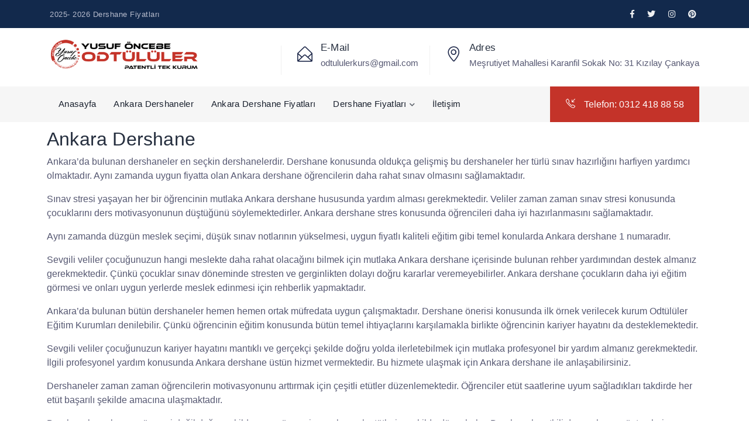

--- FILE ---
content_type: text/html; charset=UTF-8
request_url: https://www.dershanefiyatlari.com.tr/ankara-dershane/
body_size: 17896
content:
<!DOCTYPE html><html lang="tr" xmlns:og="http://ogp.me/ns#" xmlns:fb="http://ogp.me/ns/fb#"><head><script data-no-optimize="1">var litespeed_docref=sessionStorage.getItem("litespeed_docref");litespeed_docref&&(Object.defineProperty(document,"referrer",{get:function(){return litespeed_docref}}),sessionStorage.removeItem("litespeed_docref"));</script> <meta charset="UTF-8"><link data-optimized="2" rel="stylesheet" href="https://www.dershanefiyatlari.com.tr/wp-content/litespeed/css/f45446954370456cf7fee3204c65ce46.css?ver=43861" /><meta name="viewport" content="width=device-width, initial-scale=1"><link rel="profile" href="https://gmpg.org/xfn/11"><meta name="google" value="notranslate" /><meta name="location" content="turkiye, tr, turkey" /><meta name='robots' content='index, follow, max-image-preview:large, max-snippet:-1, max-video-preview:-1' /><title>Ankara Dershane - Dershane Fiyatları</title><link rel="canonical" href="https://www.dershanefiyatlari.com.tr/ankara-dershane/" /><meta property="og:locale" content="tr_TR" /><meta property="og:type" content="article" /><meta property="og:title" content="Ankara Dershane - Dershane Fiyatları" /><meta property="og:description" content="Ankara Dershane Ankara’da bulunan dershaneler en seçkin dershanelerdir. Dershane konusunda oldukça gelişmiş bu dershaneler her türlü sınav hazırlığını harfiyen yardımcı olmaktadır. Aynı zamanda uygun fiyatta olan Ankara dershane öğrencilerin daha rahat sınav olmasını sağlamaktadır. Sınav stresi yaşayan her bir öğrencinin mutlaka Ankara dershane hususunda yardım alması gerekmektedir. Veliler zaman zaman sınav stresi konusunda çocuklarını ders [&hellip;]" /><meta property="og:url" content="https://www.dershanefiyatlari.com.tr/ankara-dershane/" /><meta property="og:site_name" content="Dershane Fiyatları" /><meta property="article:modified_time" content="2023-01-20T13:27:49+00:00" /><meta name="twitter:card" content="summary_large_image" /><meta name="twitter:label1" content="Tahmini okuma süresi" /><meta name="twitter:data1" content="2 dakika" /> <script type="application/ld+json" class="yoast-schema-graph">{"@context":"https://schema.org","@graph":[{"@type":"WebPage","@id":"https://www.dershanefiyatlari.com.tr/ankara-dershane/","url":"https://www.dershanefiyatlari.com.tr/ankara-dershane/","name":"Ankara Dershane - Dershane Fiyatları","isPartOf":{"@id":"https://www.dershanefiyatlari.com.tr/#website"},"datePublished":"2020-01-06T14:33:00+00:00","dateModified":"2023-01-20T13:27:49+00:00","breadcrumb":{"@id":"https://www.dershanefiyatlari.com.tr/ankara-dershane/#breadcrumb"},"inLanguage":"tr","potentialAction":[{"@type":"ReadAction","target":["https://www.dershanefiyatlari.com.tr/ankara-dershane/"]}]},{"@type":"BreadcrumbList","@id":"https://www.dershanefiyatlari.com.tr/ankara-dershane/#breadcrumb","itemListElement":[{"@type":"ListItem","position":1,"name":"Anasayfa","item":"https://www.dershanefiyatlari.com.tr/"},{"@type":"ListItem","position":2,"name":"Ankara Dershane"}]},{"@type":"WebSite","@id":"https://www.dershanefiyatlari.com.tr/#website","url":"https://www.dershanefiyatlari.com.tr/","name":"Dershane Fiyatları","description":"","potentialAction":[{"@type":"SearchAction","target":{"@type":"EntryPoint","urlTemplate":"https://www.dershanefiyatlari.com.tr/?s={search_term_string}"},"query-input":{"@type":"PropertyValueSpecification","valueRequired":true,"valueName":"search_term_string"}}],"inLanguage":"tr"}]}</script> <link rel='dns-prefetch' href='//www.googletagmanager.com' /><link rel='dns-prefetch' href='//fonts.googleapis.com' /><link rel='preconnect' href='https://fonts.gstatic.com' crossorigin /><link rel="alternate" type="application/rss+xml" title="Dershane Fiyatları &raquo; akışı" href="https://www.dershanefiyatlari.com.tr/feed/" /><link rel="alternate" type="application/rss+xml" title="Dershane Fiyatları &raquo; yorum akışı" href="https://www.dershanefiyatlari.com.tr/comments/feed/" /><link rel="alternate" title="oEmbed (JSON)" type="application/json+oembed" href="https://www.dershanefiyatlari.com.tr/wp-json/oembed/1.0/embed?url=https%3A%2F%2Fwww.dershanefiyatlari.com.tr%2Fankara-dershane%2F" /><link rel="alternate" title="oEmbed (XML)" type="text/xml+oembed" href="https://www.dershanefiyatlari.com.tr/wp-json/oembed/1.0/embed?url=https%3A%2F%2Fwww.dershanefiyatlari.com.tr%2Fankara-dershane%2F&#038;format=xml" /><style>@media screen and (max-width: 650px) {body {padding-bottom:60px;}}</style><style id='wp-img-auto-sizes-contain-inline-css' type='text/css'>img:is([sizes=auto i],[sizes^="auto," i]){contain-intrinsic-size:3000px 1500px}
/*# sourceURL=wp-img-auto-sizes-contain-inline-css */</style><style id='classic-theme-styles-inline-css' type='text/css'>/*! This file is auto-generated */
.wp-block-button__link{color:#fff;background-color:#32373c;border-radius:9999px;box-shadow:none;text-decoration:none;padding:calc(.667em + 2px) calc(1.333em + 2px);font-size:1.125em}.wp-block-file__button{background:#32373c;color:#fff;text-decoration:none}
/*# sourceURL=/wp-includes/css/classic-themes.min.css */</style><style id='joinchat-inline-css' type='text/css'>margin-bottom:200px;
/*# sourceURL=joinchat-inline-css */</style><link rel="preload" as="style" href="https://fonts.googleapis.com/css?family=Roboto:400&#038;display=swap&#038;ver=1744194365" /><noscript><link rel="stylesheet" href="https://fonts.googleapis.com/css?family=Roboto:400&#038;display=swap&#038;ver=1744194365" /></noscript><style id='eastend-breadcrumb-inline-css' type='text/css'>.mean-container .mean-bar::before{
						content:"Ankara Dershane Fiyatları"						
					}											
               
/*# sourceURL=eastend-breadcrumb-inline-css */</style><link rel="preconnect" href="https://fonts.gstatic.com/" crossorigin> <script id="burst-js-extra" type="litespeed/javascript">var burst={"tracking":{"isInitialHit":!0,"lastUpdateTimestamp":0,"beacon_url":"https://www.dershanefiyatlari.com.tr/wp-content/plugins/burst-statistics/endpoint.php"},"options":{"cookieless":0,"pageUrl":"https://www.dershanefiyatlari.com.tr/ankara-dershane/","beacon_enabled":1,"do_not_track":0,"enable_turbo_mode":0,"track_url_change":0,"cookie_retention_days":30},"goals":{"completed":[],"scriptUrl":"https://www.dershanefiyatlari.com.tr/wp-content/plugins/burst-statistics//assets/js/build/burst-goals.js?v=1752223435","active":[]},"cache":{"uid":null,"fingerprint":null,"isUserAgent":null,"isDoNotTrack":null,"useCookies":null}}</script> <script type="litespeed/javascript" data-src="https://www.dershanefiyatlari.com.tr/wp-includes/js/jquery/jquery.min.js" id="jquery-core-js"></script>  <script type="litespeed/javascript" data-src="https://www.googletagmanager.com/gtag/js?id=GT-T9KKQNW" id="google_gtagjs-js"></script> <script id="google_gtagjs-js-after" type="litespeed/javascript">window.dataLayer=window.dataLayer||[];function gtag(){dataLayer.push(arguments)}
gtag("set","linker",{"domains":["www.dershanefiyatlari.com.tr"]});gtag("js",new Date());gtag("set","developer_id.dZTNiMT",!0);gtag("config","GT-T9KKQNW")</script> <link rel="https://api.w.org/" href="https://www.dershanefiyatlari.com.tr/wp-json/" /><link rel="alternate" title="JSON" type="application/json" href="https://www.dershanefiyatlari.com.tr/wp-json/wp/v2/pages/3570" /><link rel="EditURI" type="application/rsd+xml" title="RSD" href="https://www.dershanefiyatlari.com.tr/xmlrpc.php?rsd" /><meta name="generator" content="Site Kit by Google 1.156.0" /><meta name="generator" content="Redux 4.5.7" /> <script type="application/ld+json">{
"@context": "http://schema.org",
"@type": "LocalBusiness",
"name": "Dershane Fiyatları Odtülüler",
"address": {
"@type": "PostalAddress",
"streetAddress": "Meşrutiyet Mahallesi Karanfil Sokak No: 31 Kızılay Çankaya",
"addressLocality": "Ankara",
"addressRegion": "Ankara",
"postalCode": "06520"
},
"image": "https://www.dershanefiyatlari.com.tr/wp-content/uploads/2023/01/dershanefiyatlarilogo.png",
"telePhone": "03124188858",
"url": "https://www.dershanefiyatlari.com.tr/"
}</script> <meta name="generator" content="Elementor 3.24.8; features: additional_custom_breakpoints; settings: css_print_method-external, google_font-enabled, font_display-swap"><style>.e-con.e-parent:nth-of-type(n+4):not(.e-lazyloaded):not(.e-no-lazyload),
				.e-con.e-parent:nth-of-type(n+4):not(.e-lazyloaded):not(.e-no-lazyload) * {
					background-image: none !important;
				}
				@media screen and (max-height: 1024px) {
					.e-con.e-parent:nth-of-type(n+3):not(.e-lazyloaded):not(.e-no-lazyload),
					.e-con.e-parent:nth-of-type(n+3):not(.e-lazyloaded):not(.e-no-lazyload) * {
						background-image: none !important;
					}
				}
				@media screen and (max-height: 640px) {
					.e-con.e-parent:nth-of-type(n+2):not(.e-lazyloaded):not(.e-no-lazyload),
					.e-con.e-parent:nth-of-type(n+2):not(.e-lazyloaded):not(.e-no-lazyload) * {
						background-image: none !important;
					}
				}</style><meta name="generator" content="Powered by Slider Revolution 6.5.19 - responsive, Mobile-Friendly Slider Plugin for WordPress with comfortable drag and drop interface." /><link rel="icon" href="https://www.dershanefiyatlari.com.tr/wp-content/uploads/2023/01/cropped-dershanefiyatlarilogo-32x32.png" sizes="32x32" /><link rel="icon" href="https://www.dershanefiyatlari.com.tr/wp-content/uploads/2023/01/cropped-dershanefiyatlarilogo-192x192.png" sizes="192x192" /><link rel="apple-touch-icon" href="https://www.dershanefiyatlari.com.tr/wp-content/uploads/2023/01/cropped-dershanefiyatlarilogo-180x180.png" /><meta name="msapplication-TileImage" content="https://www.dershanefiyatlari.com.tr/wp-content/uploads/2023/01/cropped-dershanefiyatlarilogo-270x270.png" /> <script type="litespeed/javascript">function setREVStartSize(e){window.RSIW=window.RSIW===undefined?window.innerWidth:window.RSIW;window.RSIH=window.RSIH===undefined?window.innerHeight:window.RSIH;try{var pw=document.getElementById(e.c).parentNode.offsetWidth,newh;pw=pw===0||isNaN(pw)?window.RSIW:pw;e.tabw=e.tabw===undefined?0:parseInt(e.tabw);e.thumbw=e.thumbw===undefined?0:parseInt(e.thumbw);e.tabh=e.tabh===undefined?0:parseInt(e.tabh);e.thumbh=e.thumbh===undefined?0:parseInt(e.thumbh);e.tabhide=e.tabhide===undefined?0:parseInt(e.tabhide);e.thumbhide=e.thumbhide===undefined?0:parseInt(e.thumbhide);e.mh=e.mh===undefined||e.mh==""||e.mh==="auto"?0:parseInt(e.mh,0);if(e.layout==="fullscreen"||e.l==="fullscreen")
newh=Math.max(e.mh,window.RSIH);else{e.gw=Array.isArray(e.gw)?e.gw:[e.gw];for(var i in e.rl)if(e.gw[i]===undefined||e.gw[i]===0)e.gw[i]=e.gw[i-1];e.gh=e.el===undefined||e.el===""||(Array.isArray(e.el)&&e.el.length==0)?e.gh:e.el;e.gh=Array.isArray(e.gh)?e.gh:[e.gh];for(var i in e.rl)if(e.gh[i]===undefined||e.gh[i]===0)e.gh[i]=e.gh[i-1];var nl=new Array(e.rl.length),ix=0,sl;e.tabw=e.tabhide>=pw?0:e.tabw;e.thumbw=e.thumbhide>=pw?0:e.thumbw;e.tabh=e.tabhide>=pw?0:e.tabh;e.thumbh=e.thumbhide>=pw?0:e.thumbh;for(var i in e.rl)nl[i]=e.rl[i]<window.RSIW?0:e.rl[i];sl=nl[0];for(var i in nl)if(sl>nl[i]&&nl[i]>0){sl=nl[i];ix=i}
var m=pw>(e.gw[ix]+e.tabw+e.thumbw)?1:(pw-(e.tabw+e.thumbw))/(e.gw[ix]);newh=(e.gh[ix]*m)+(e.tabh+e.thumbh)}
var el=document.getElementById(e.c);if(el!==null&&el)el.style.height=newh+"px";el=document.getElementById(e.c+"_wrapper");if(el!==null&&el){el.style.height=newh+"px";el.style.display="block"}}catch(e){console.log("Failure at Presize of Slider:"+e)}}</script> <style id="eastend_opt-dynamic-css" title="dynamic-css" class="redux-options-output">body,p						
					{font-family:Roboto,Arial, Helvetica, sans-serif;font-weight:400;font-style:normal;color:#565872;}
					.eastend_nav_area.prefix,
					.hbg2
					{background-color:#040c39;}.breadcumb-area,.breadcumb-blog-area{background-repeat:no-repeat;background-attachment:scroll;background-position:center center;background-size:cover;}</style><link rel="canonical" href="https://www.dershanefiyatlari.com.tr/ankara-dershane/"/><meta name="description" content="Ankara DershaneAnkara’da bulunan dershaneler en seçkin dershanelerdir. Dershane konusunda oldukça gelişmiş bu dershaneler her türlü sınav hazırlığını harfiyen yardımcı olmaktadır. Aynı zamanda uygun fiyatta olan Ankara dershane öğrencilerin daha rahat sınav olmasını sağlamaktadır.Sınav stresi yaşaya"/><meta property="og:locale" content="tr_TR"/><meta property="og:site_name" content="Dershane Fiyatları"/><meta property="og:title" content="Ankara Dershane"/><meta property="og:url" content="https://www.dershanefiyatlari.com.tr/ankara-dershane/"/><meta property="og:type" content="article"/><meta property="og:image" content="https://www.dershanefiyatlari.com.tr/wp-content/uploads/2020/01/breadump-bg-edu.jpg"/><meta property="og:description" content="Ankara DershaneAnkara’da bulunan dershaneler en seçkin dershanelerdir. Dershane konusunda oldukça gelişmiş bu dershaneler her türlü sınav hazırlığını harfiyen yardımcı olmaktadır. Aynı zamanda uygun fiyatta olan Ankara dershane öğrencilerin daha rahat sınav olmasını sağlamaktadır.Sınav stresi yaşaya"/><meta name="twitter:title" content="Ankara Dershane"/><meta name="twitter:url" content="https://www.dershanefiyatlari.com.tr/ankara-dershane/"/><meta name="twitter:description" content="Ankara DershaneAnkara’da bulunan dershaneler en seçkin dershanelerdir. Dershane konusunda oldukça gelişmiş bu dershaneler her türlü sınav hazırlığını harfiyen yardımcı olmaktadır. Aynı zamanda uygun fiyatta olan Ankara dershane öğrencilerin daha rahat sınav olmasını sağlamaktadır.Sınav stresi yaşaya"/><meta name="twitter:image" content="https://www.dershanefiyatlari.com.tr/wp-content/uploads/2020/01/breadump-bg-edu.jpg"/><meta name="twitter:card" content="summary_large_image"/><meta itemprop="name" content="Ankara Dershane"/><meta itemprop="description" content="Ankara DershaneAnkara’da bulunan dershaneler en seçkin dershanelerdir. Dershane konusunda oldukça gelişmiş bu dershaneler her türlü sınav hazırlığını harfiyen yardımcı olmaktadır. Aynı zamanda uygun fiyatta olan Ankara dershane öğrencilerin daha rahat sınav olmasını sağlamaktadır.Sınav stresi yaşaya"/><meta itemprop="image" content="https://www.dershanefiyatlari.com.tr/wp-content/uploads/2020/01/breadump-bg-edu.jpg"/>
<style id='global-styles-inline-css' type='text/css'>:root{--wp--preset--aspect-ratio--square: 1;--wp--preset--aspect-ratio--4-3: 4/3;--wp--preset--aspect-ratio--3-4: 3/4;--wp--preset--aspect-ratio--3-2: 3/2;--wp--preset--aspect-ratio--2-3: 2/3;--wp--preset--aspect-ratio--16-9: 16/9;--wp--preset--aspect-ratio--9-16: 9/16;--wp--preset--color--black: #000000;--wp--preset--color--cyan-bluish-gray: #abb8c3;--wp--preset--color--white: #ffffff;--wp--preset--color--pale-pink: #f78da7;--wp--preset--color--vivid-red: #cf2e2e;--wp--preset--color--luminous-vivid-orange: #ff6900;--wp--preset--color--luminous-vivid-amber: #fcb900;--wp--preset--color--light-green-cyan: #7bdcb5;--wp--preset--color--vivid-green-cyan: #00d084;--wp--preset--color--pale-cyan-blue: #8ed1fc;--wp--preset--color--vivid-cyan-blue: #0693e3;--wp--preset--color--vivid-purple: #9b51e0;--wp--preset--gradient--vivid-cyan-blue-to-vivid-purple: linear-gradient(135deg,rgb(6,147,227) 0%,rgb(155,81,224) 100%);--wp--preset--gradient--light-green-cyan-to-vivid-green-cyan: linear-gradient(135deg,rgb(122,220,180) 0%,rgb(0,208,130) 100%);--wp--preset--gradient--luminous-vivid-amber-to-luminous-vivid-orange: linear-gradient(135deg,rgb(252,185,0) 0%,rgb(255,105,0) 100%);--wp--preset--gradient--luminous-vivid-orange-to-vivid-red: linear-gradient(135deg,rgb(255,105,0) 0%,rgb(207,46,46) 100%);--wp--preset--gradient--very-light-gray-to-cyan-bluish-gray: linear-gradient(135deg,rgb(238,238,238) 0%,rgb(169,184,195) 100%);--wp--preset--gradient--cool-to-warm-spectrum: linear-gradient(135deg,rgb(74,234,220) 0%,rgb(151,120,209) 20%,rgb(207,42,186) 40%,rgb(238,44,130) 60%,rgb(251,105,98) 80%,rgb(254,248,76) 100%);--wp--preset--gradient--blush-light-purple: linear-gradient(135deg,rgb(255,206,236) 0%,rgb(152,150,240) 100%);--wp--preset--gradient--blush-bordeaux: linear-gradient(135deg,rgb(254,205,165) 0%,rgb(254,45,45) 50%,rgb(107,0,62) 100%);--wp--preset--gradient--luminous-dusk: linear-gradient(135deg,rgb(255,203,112) 0%,rgb(199,81,192) 50%,rgb(65,88,208) 100%);--wp--preset--gradient--pale-ocean: linear-gradient(135deg,rgb(255,245,203) 0%,rgb(182,227,212) 50%,rgb(51,167,181) 100%);--wp--preset--gradient--electric-grass: linear-gradient(135deg,rgb(202,248,128) 0%,rgb(113,206,126) 100%);--wp--preset--gradient--midnight: linear-gradient(135deg,rgb(2,3,129) 0%,rgb(40,116,252) 100%);--wp--preset--font-size--small: 13px;--wp--preset--font-size--medium: 20px;--wp--preset--font-size--large: 36px;--wp--preset--font-size--x-large: 42px;--wp--preset--spacing--20: 0.44rem;--wp--preset--spacing--30: 0.67rem;--wp--preset--spacing--40: 1rem;--wp--preset--spacing--50: 1.5rem;--wp--preset--spacing--60: 2.25rem;--wp--preset--spacing--70: 3.38rem;--wp--preset--spacing--80: 5.06rem;--wp--preset--shadow--natural: 6px 6px 9px rgba(0, 0, 0, 0.2);--wp--preset--shadow--deep: 12px 12px 50px rgba(0, 0, 0, 0.4);--wp--preset--shadow--sharp: 6px 6px 0px rgba(0, 0, 0, 0.2);--wp--preset--shadow--outlined: 6px 6px 0px -3px rgb(255, 255, 255), 6px 6px rgb(0, 0, 0);--wp--preset--shadow--crisp: 6px 6px 0px rgb(0, 0, 0);}:where(.is-layout-flex){gap: 0.5em;}:where(.is-layout-grid){gap: 0.5em;}body .is-layout-flex{display: flex;}.is-layout-flex{flex-wrap: wrap;align-items: center;}.is-layout-flex > :is(*, div){margin: 0;}body .is-layout-grid{display: grid;}.is-layout-grid > :is(*, div){margin: 0;}:where(.wp-block-columns.is-layout-flex){gap: 2em;}:where(.wp-block-columns.is-layout-grid){gap: 2em;}:where(.wp-block-post-template.is-layout-flex){gap: 1.25em;}:where(.wp-block-post-template.is-layout-grid){gap: 1.25em;}.has-black-color{color: var(--wp--preset--color--black) !important;}.has-cyan-bluish-gray-color{color: var(--wp--preset--color--cyan-bluish-gray) !important;}.has-white-color{color: var(--wp--preset--color--white) !important;}.has-pale-pink-color{color: var(--wp--preset--color--pale-pink) !important;}.has-vivid-red-color{color: var(--wp--preset--color--vivid-red) !important;}.has-luminous-vivid-orange-color{color: var(--wp--preset--color--luminous-vivid-orange) !important;}.has-luminous-vivid-amber-color{color: var(--wp--preset--color--luminous-vivid-amber) !important;}.has-light-green-cyan-color{color: var(--wp--preset--color--light-green-cyan) !important;}.has-vivid-green-cyan-color{color: var(--wp--preset--color--vivid-green-cyan) !important;}.has-pale-cyan-blue-color{color: var(--wp--preset--color--pale-cyan-blue) !important;}.has-vivid-cyan-blue-color{color: var(--wp--preset--color--vivid-cyan-blue) !important;}.has-vivid-purple-color{color: var(--wp--preset--color--vivid-purple) !important;}.has-black-background-color{background-color: var(--wp--preset--color--black) !important;}.has-cyan-bluish-gray-background-color{background-color: var(--wp--preset--color--cyan-bluish-gray) !important;}.has-white-background-color{background-color: var(--wp--preset--color--white) !important;}.has-pale-pink-background-color{background-color: var(--wp--preset--color--pale-pink) !important;}.has-vivid-red-background-color{background-color: var(--wp--preset--color--vivid-red) !important;}.has-luminous-vivid-orange-background-color{background-color: var(--wp--preset--color--luminous-vivid-orange) !important;}.has-luminous-vivid-amber-background-color{background-color: var(--wp--preset--color--luminous-vivid-amber) !important;}.has-light-green-cyan-background-color{background-color: var(--wp--preset--color--light-green-cyan) !important;}.has-vivid-green-cyan-background-color{background-color: var(--wp--preset--color--vivid-green-cyan) !important;}.has-pale-cyan-blue-background-color{background-color: var(--wp--preset--color--pale-cyan-blue) !important;}.has-vivid-cyan-blue-background-color{background-color: var(--wp--preset--color--vivid-cyan-blue) !important;}.has-vivid-purple-background-color{background-color: var(--wp--preset--color--vivid-purple) !important;}.has-black-border-color{border-color: var(--wp--preset--color--black) !important;}.has-cyan-bluish-gray-border-color{border-color: var(--wp--preset--color--cyan-bluish-gray) !important;}.has-white-border-color{border-color: var(--wp--preset--color--white) !important;}.has-pale-pink-border-color{border-color: var(--wp--preset--color--pale-pink) !important;}.has-vivid-red-border-color{border-color: var(--wp--preset--color--vivid-red) !important;}.has-luminous-vivid-orange-border-color{border-color: var(--wp--preset--color--luminous-vivid-orange) !important;}.has-luminous-vivid-amber-border-color{border-color: var(--wp--preset--color--luminous-vivid-amber) !important;}.has-light-green-cyan-border-color{border-color: var(--wp--preset--color--light-green-cyan) !important;}.has-vivid-green-cyan-border-color{border-color: var(--wp--preset--color--vivid-green-cyan) !important;}.has-pale-cyan-blue-border-color{border-color: var(--wp--preset--color--pale-cyan-blue) !important;}.has-vivid-cyan-blue-border-color{border-color: var(--wp--preset--color--vivid-cyan-blue) !important;}.has-vivid-purple-border-color{border-color: var(--wp--preset--color--vivid-purple) !important;}.has-vivid-cyan-blue-to-vivid-purple-gradient-background{background: var(--wp--preset--gradient--vivid-cyan-blue-to-vivid-purple) !important;}.has-light-green-cyan-to-vivid-green-cyan-gradient-background{background: var(--wp--preset--gradient--light-green-cyan-to-vivid-green-cyan) !important;}.has-luminous-vivid-amber-to-luminous-vivid-orange-gradient-background{background: var(--wp--preset--gradient--luminous-vivid-amber-to-luminous-vivid-orange) !important;}.has-luminous-vivid-orange-to-vivid-red-gradient-background{background: var(--wp--preset--gradient--luminous-vivid-orange-to-vivid-red) !important;}.has-very-light-gray-to-cyan-bluish-gray-gradient-background{background: var(--wp--preset--gradient--very-light-gray-to-cyan-bluish-gray) !important;}.has-cool-to-warm-spectrum-gradient-background{background: var(--wp--preset--gradient--cool-to-warm-spectrum) !important;}.has-blush-light-purple-gradient-background{background: var(--wp--preset--gradient--blush-light-purple) !important;}.has-blush-bordeaux-gradient-background{background: var(--wp--preset--gradient--blush-bordeaux) !important;}.has-luminous-dusk-gradient-background{background: var(--wp--preset--gradient--luminous-dusk) !important;}.has-pale-ocean-gradient-background{background: var(--wp--preset--gradient--pale-ocean) !important;}.has-electric-grass-gradient-background{background: var(--wp--preset--gradient--electric-grass) !important;}.has-midnight-gradient-background{background: var(--wp--preset--gradient--midnight) !important;}.has-small-font-size{font-size: var(--wp--preset--font-size--small) !important;}.has-medium-font-size{font-size: var(--wp--preset--font-size--medium) !important;}.has-large-font-size{font-size: var(--wp--preset--font-size--large) !important;}.has-x-large-font-size{font-size: var(--wp--preset--font-size--x-large) !important;}
/*# sourceURL=global-styles-inline-css */</style><style id='rs-plugin-settings-inline-css' type='text/css'>#rs-demo-id {}
/*# sourceURL=rs-plugin-settings-inline-css */</style></head><body data-rsssl=1 class="wp-singular page-template page-template-page-templates page-template-template-default page-template-page-templatestemplate-default-php page page-id-3570 wp-theme-dershanefiyatlari elementor-default elementor-kit-6 elementor-page elementor-page-3570"><div class="wrapper"><div class="header2"><div class="eastend-header-top"><div class="container"><div class="row"><div class="col-xs-12 col-md-6 col-sm-6"><div class="top-address text-left"><p>
2025- 2026 Dershane Fiyatları</p></div></div><div class="col-xs-12 col-md-6 col-sm-6"><div class="top-address text-right top-right-address"><ul class="social-icons"><li><a class="facebook-f social-icon" href="https://facebook.com/" title="Facebook-f" target="_blank"><i class="fab fa-facebook-f"></i></a></li><li><a class="twitter social-icon" href="https://twitter.com/" title="Twitter" target="_blank"><i class="fab fa-twitter"></i></a></li><li><a class="instagram social-icon" href="#" title="Instagram" target="_blank"><i class="fab fa-instagram"></i></a></li><li><a class="pinterest social-icon" href="#" title="Pinterest" target="_blank"><i class="fab fa-pinterest"></i></a></li></ul></div></div></div></div></div><div class="mobile_logo_area d-md-block d-lg-none"><div class="container"><div class="row"><div class="col-sm-12"><div class="mobile_menu_logo text-center">
<a href="https://www.dershanefiyatlari.com.tr/" title="Dershane Fiyatları">
<img data-lazyloaded="1" src="[data-uri]" width="397" height="94" data-src="https://www.dershanefiyatlari.com.tr/wp-content/uploads/2023/06/dershanefiyatlari.png" alt="Dershane Fiyatları" />
</a></div></div></div></div></div><div class="eastend-main-menu menu4 d-md-none d-lg-block d-sm-none d-none button"><div class="bdbar"><div class="container"><div class="row"><div class="col-md-3 col-sm-3 col-xs-4"><div class="logo">
<a class="main_sticky_logo standard-logo" href="https://www.dershanefiyatlari.com.tr/" title="Dershane Fiyatları">
<img data-lazyloaded="1" src="[data-uri]" width="397" height="94" data-src="https://www.dershanefiyatlari.com.tr/wp-content/uploads/2023/06/dershanefiyatlari.png" alt="Dershane Fiyatları" />
</a></div></div><div class="col-md-9 col-sm-9 col-xs-8"><div class="top-info-side"><div class="header-info"></div><div class="header-info"><div class="header-info-main"><div class="header-icon"><div class="icon"><i class="header-info-icon icon-envelope-open"></i></div></div><div class="header-content"><h4>E-Mail</h4><p><a href="/cdn-cgi/l/email-protection#640b00101108110801160f111617240309050d084a070b09"><span class="__cf_email__" data-cfemail="f39c9787869f869f968198868180b3949e929a9fdd909c9e">[email&#160;protected]</span></a></p></div></div></div><div class="header-info"><div class="header-info-main"><div class="header-icon"><div class="icon"><i class="header-info-icon icon-location-pin"></i></div></div><div class="header-content"><h4>Adres</h4><p>Meşrutiyet Mahallesi Karanfil Sokak No: 31 Kızılay Çankaya</p></div></div></div></div></div></div></div></div></div><div class="eastend-main-menu  d-md-none d-lg-block d-sm-none d-none button"><div class="eastend-two-header scroll_fixed bdbar"><div class="container"><div class="row"><div class="col-md-9 col-sm-9 col-xs-12"><nav class="eastend_menu"><ul id="menu-main-menu" class="sub-menu"><li id="menu-item-2151" class="menu-item menu-item-type-post_type menu-item-object-page menu-item-home menu-item-2151"><a href="https://www.dershanefiyatlari.com.tr/">Anasayfa</a></li><li id="menu-item-4684" class="menu-item menu-item-type-post_type menu-item-object-page menu-item-4684"><a href="https://www.dershanefiyatlari.com.tr/ankara-dershaneler/">Ankara Dershaneler</a></li><li id="menu-item-4685" class="menu-item menu-item-type-post_type menu-item-object-page menu-item-4685"><a href="https://www.dershanefiyatlari.com.tr/ankara-dershane-fiyatlari/">Ankara Dershane Fiyatları</a></li><li id="menu-item-4660" class="menu-item menu-item-type-custom menu-item-object-custom menu-item-has-children menu-item-4660"><a href="#">Dershane Fiyatları</a><ul class="sub-menu"><li id="menu-item-4850" class="menu-item menu-item-type-post_type menu-item-object-page menu-item-4850"><a href="https://www.dershanefiyatlari.com.tr/10-sinif-dershane-fiyatlari/">10. Sınıf Dershane Fiyatları</a></li><li id="menu-item-4844" class="menu-item menu-item-type-post_type menu-item-object-page menu-item-4844"><a href="https://www.dershanefiyatlari.com.tr/11-sinif-dershane-fiyatlari/">11. Sınıf Dershane Fiyatları</a></li><li id="menu-item-4845" class="menu-item menu-item-type-post_type menu-item-object-page menu-item-4845"><a href="https://www.dershanefiyatlari.com.tr/12-sinif-dershane-fiyatlari-ankara/">12. Sınıf Dershane Fiyatları Ankara</a></li></ul></li><li id="menu-item-4565" class="menu-item menu-item-type-post_type menu-item-object-page menu-item-4565"><a href="https://www.dershanefiyatlari.com.tr/subelerimiz/">İletişim</a></li></ul></nav></div><div class="col-md-3 col-sm-3"><div class="menu-right-call">
<i class="icon-call-in"></i>Telefon: 0312 418 88 58</div></div></div></div></div></div><div class="home-2 mbm d-sm-block d-md-block d-lg-none header_area main-menu-area"><div class="menu_area mobile-menu"><nav style="display: none;"><ul id="menu-main-menu-1" class="main-menu clearfix"><li class="menu-item menu-item-type-post_type menu-item-object-page menu-item-home menu-item-2151"><a href="https://www.dershanefiyatlari.com.tr/">Anasayfa</a></li><li class="menu-item menu-item-type-post_type menu-item-object-page menu-item-4684"><a href="https://www.dershanefiyatlari.com.tr/ankara-dershaneler/">Ankara Dershaneler</a></li><li class="menu-item menu-item-type-post_type menu-item-object-page menu-item-4685"><a href="https://www.dershanefiyatlari.com.tr/ankara-dershane-fiyatlari/">Ankara Dershane Fiyatları</a></li><li class="menu-item menu-item-type-custom menu-item-object-custom menu-item-has-children menu-item-4660"><a href="#">Dershane Fiyatları</a><ul class="sub-menu"><li class="menu-item menu-item-type-post_type menu-item-object-page menu-item-4850"><a href="https://www.dershanefiyatlari.com.tr/10-sinif-dershane-fiyatlari/">10. Sınıf Dershane Fiyatları</a></li><li class="menu-item menu-item-type-post_type menu-item-object-page menu-item-4844"><a href="https://www.dershanefiyatlari.com.tr/11-sinif-dershane-fiyatlari/">11. Sınıf Dershane Fiyatları</a></li><li class="menu-item menu-item-type-post_type menu-item-object-page menu-item-4845"><a href="https://www.dershanefiyatlari.com.tr/12-sinif-dershane-fiyatlari-ankara/">12. Sınıf Dershane Fiyatları Ankara</a></li></ul></li><li class="menu-item menu-item-type-post_type menu-item-object-page menu-item-4565"><a href="https://www.dershanefiyatlari.com.tr/subelerimiz/">İletişim</a></li></ul></nav></div></div></div><div class="template-home-wrapper"><div class="page-content-home-page"><div data-elementor-type="wp-page" data-elementor-id="3570" class="elementor elementor-3570"><section class="elementor-section elementor-top-section elementor-element elementor-element-5dc8427 elementor-section-boxed elementor-section-height-default elementor-section-height-default" data-id="5dc8427" data-element_type="section"><div class="elementor-container elementor-column-gap-default"><div class="elementor-column elementor-col-100 elementor-top-column elementor-element elementor-element-2168913" data-id="2168913" data-element_type="column"><div class="elementor-widget-wrap elementor-element-populated"><div class="elementor-element elementor-element-96d9cab elementor-widget elementor-widget-text-editor" data-id="96d9cab" data-element_type="widget" data-widget_type="text-editor.default"><div class="elementor-widget-container"><h2>Ankara Dershane</h2><p>Ankara’da bulunan dershaneler en seçkin dershanelerdir. Dershane konusunda oldukça gelişmiş bu dershaneler her türlü sınav hazırlığını harfiyen yardımcı olmaktadır. Aynı zamanda uygun fiyatta olan Ankara dershane öğrencilerin daha rahat sınav olmasını sağlamaktadır.</p><p>Sınav stresi yaşayan her bir öğrencinin mutlaka Ankara dershane hususunda yardım alması gerekmektedir. Veliler zaman zaman sınav stresi konusunda çocuklarını ders motivasyonunun düştüğünü söylemektedirler. Ankara dershane stres konusunda öğrencileri daha iyi hazırlanmasını sağlamaktadır.</p><p>Aynı zamanda düzgün meslek seçimi, düşük sınav notlarının yükselmesi, uygun fiyatlı kaliteli eğitim gibi temel konularda Ankara dershane 1 numaradır.</p><p>Sevgili veliler çocuğunuzun hangi meslekte daha rahat olacağını bilmek için mutlaka Ankara dershane içerisinde bulunan rehber yardımından destek almanız gerekmektedir. Çünkü çocuklar sınav döneminde stresten ve gerginlikten dolayı doğru kararlar veremeyebilirler. Ankara dershane çocukların daha iyi eğitim görmesi ve onları uygun yerlerde meslek edinmesi için rehberlik yapmaktadır.</p><p>Ankara’da bulunan bütün dershaneler hemen hemen ortak müfredata uygun çalışmaktadır. Dershane önerisi konusunda ilk örnek verilecek kurum Odtülüler Eğitim Kurumları denilebilir. Çünkü öğrencinin eğitim konusunda bütün temel ihtiyaçlarını karşılamakla birlikte öğrencinin kariyer hayatını da desteklemektedir.</p><p>Sevgili veliler çocuğunuzun kariyer hayatını mantıklı ve gerçekçi şekilde doğru yolda ilerletebilmek için mutlaka profesyonel bir yardım almanız gerekmektedir. İlgili profesyonel yardım konusunda Ankara dershane üstün hizmet vermektedir. Bu hizmete ulaşmak için Ankara dershane ile anlaşabilirsiniz.</p><p>Dershaneler zaman zaman öğrencilerin motivasyonunu arttırmak için çeşitli etütler düzenlemektedir. Öğrenciler etüt saatlerine uyum sağladıkları takdirde her etüt başarılı şekilde amacına ulaşmaktadır.</p><p>Dershaneler çok soru çözmeyi değil doğru şekilde soru çözmeyi amaçlayarak etütleri o şekilde düzenlerler. Dershaneler etkili ders çalışma yöntemleri ve saatleri hakkında eğitim koçluğu vererek öğrencilerin her yönden sınava hazırlarlar.</p><p>Derslerinde başarılı olup soru çözemeyen öğrenciler mutlaka dershanenin vermiş olduğu etüt saatlerine uymalıdır. Bu yapılması gereken çok önemli bir durumdur. Öğrenci dershanenin belirtmiş olduğu ders hususlarına dikkat ederse sınavlarda ve derslerinde daha başarılı olabilir. Sevgili veliler bu konuda sadece çocuklarınıza güvenmeniz yeterlidir. Gerisini dershane ve çocuğunuz halleder.</p><p> </p><p> </p></div></div></div></div></div></section></div></div></div><div class="footer-middle wpfd"><div class="container"><div class="row"><div class="wpfdp col-sm-6 col-md-6 col-lg-3 "><div id="about_us-widget-1" class="widget about_us"><div class="about-footer"><div class="footer-widget address"><div class="footer-logo">
<img data-lazyloaded="1" src="[data-uri]" width="330" height="80" data-src="https://www.dershanefiyatlari.com.tr/wp-content/uploads/2023/01/dershanefiyatlarilogo.png" alt=""></div><div class="footer-address"><div class="footer_s_inner"><div class="footer-sociala-icon">
<i class="flaticon-home"></i></div><div class="footer-sociala-info"><p>Meşrutiyet Mahallesi Karanfil Sokak No: 31 Kızılay Çankaya/Ankara</p></div></div><div class="footer_s_inner"><div class="footer-sociala-icon">
<i class="flaticon-phone-call-1"></i></div><div class="footer-sociala-info"><p>03124188858</p></div></div><div class="footer_s_inner"><div class="footer-sociala-icon">
<i class="fab fa-globe"></i></div><div class="footer-sociala-info"><p><a href="/cdn-cgi/l/email-protection" class="__cf_email__" data-cfemail="236c4757564f564f4651474651504b424d46504a63444e424a4f0d404c4e">[email&#160;protected]</a></p></div></div></div></div></div></div></div><div class="wpfdp col-sm-6 col-md-6 col-lg-3 "><div id="nav_menu-2" class="widget widget_nav_menu"><h4 class="widget-title">Eğitim Sistemimiz</h4><div class="menu-visa-type-container"><ul id="menu-visa-type" class="menu"><li id="menu-item-4686" class="menu-item menu-item-type-post_type menu-item-object-page menu-item-4686"><a href="https://www.dershanefiyatlari.com.tr/ankara-dershaneler/">Ankara Dershaneler</a></li><li id="menu-item-4687" class="menu-item menu-item-type-post_type menu-item-object-page menu-item-4687"><a href="https://www.dershanefiyatlari.com.tr/kizilay-dershane/">Kızılay Dershane</a></li></ul></div></div></div><div class="wpfdp col-sm-6 col-md-6 col-lg-3 "><div id="nav_menu-3" class="widget widget_nav_menu"><h4 class="widget-title">Sık Sorulan Sorular</h4><div class="menu-help-link-container"><ul id="menu-help-link" class="menu"><li id="menu-item-4690" class="menu-item menu-item-type-post_type menu-item-object-page menu-item-4690"><a href="https://www.dershanefiyatlari.com.tr/ankara-dershane-yorumlari/">Ankara Dershane Yorumları</a></li><li id="menu-item-4691" class="menu-item menu-item-type-post_type menu-item-object-page menu-item-4691"><a href="https://www.dershanefiyatlari.com.tr/ankara-dershane-ucretleri/">Ankara Dershane Ücretleri</a></li><li id="menu-item-4692" class="menu-item menu-item-type-post_type menu-item-object-page menu-item-4692"><a href="https://www.dershanefiyatlari.com.tr/ankara-dershane-onerisi/">Ankara Dershane Önerisi</a></li><li id="menu-item-4693" class="menu-item menu-item-type-post_type menu-item-object-page menu-item-4693"><a href="https://www.dershanefiyatlari.com.tr/ankara-dershane-tavsiyesi/">Ankara Dershane Tavsiyesi</a></li><li id="menu-item-4694" class="menu-item menu-item-type-post_type menu-item-object-page menu-item-4694"><a href="https://www.dershanefiyatlari.com.tr/ankara-dershane-fiyatlari/">Ankara Dershane Fiyatları</a></li></ul></div></div></div></div></div></div><div class="footer-bottom"><div class="container"><div class="row"><div class="col-md-12"><div class="footer-bottom-box"><div class="row"><div class="col-md-4 col-sm-5"><div class="copy-right-text"><p>2025 Dershane Fiyatları Odtülüler Yusuf Öncebe Kursları Ankara Kızılay - Eryaman - Sincan - Batıkent<p></div></div><div class="col-md-8 col-sm-7 text-right"><div class="copyright-social"></div></div></div></div></div></div></div></div></div>
 <script data-cfasync="false" src="/cdn-cgi/scripts/5c5dd728/cloudflare-static/email-decode.min.js"></script><script type="litespeed/javascript">window.RS_MODULES=window.RS_MODULES||{};window.RS_MODULES.modules=window.RS_MODULES.modules||{};window.RS_MODULES.waiting=window.RS_MODULES.waiting||[];window.RS_MODULES.defered=!0;window.RS_MODULES.moduleWaiting=window.RS_MODULES.moduleWaiting||{};window.RS_MODULES.type='compiled'</script> <script type="speculationrules">{"prefetch":[{"source":"document","where":{"and":[{"href_matches":"/*"},{"not":{"href_matches":["/wp-*.php","/wp-admin/*","/wp-content/uploads/*","/wp-content/*","/wp-content/plugins/*","/wp-content/themes/dershanefiyatlari/*","/*\\?(.+)"]}},{"not":{"selector_matches":"a[rel~=\"nofollow\"]"}},{"not":{"selector_matches":".no-prefetch, .no-prefetch a"}}]},"eagerness":"conservative"}]}</script> <div class="joinchat joinchat--left" data-settings='{"telephone":"905050656598","mobile_only":false,"button_delay":1,"whatsapp_web":false,"qr":false,"message_views":2,"message_delay":1,"message_badge":false,"message_send":"","message_hash":"9e596cac"}'><div class="joinchat__button"><div class="joinchat__button__open"></div><div class="joinchat__button__sendtext">Fiyat Bilgisi Öğren</div>
<svg class="joinchat__button__send" width="60" height="60" viewbox="0 0 400 400" stroke-linecap="round" stroke-width="33">
<path class="joinchat_svg__plain" d="M168.83 200.504H79.218L33.04 44.284a1 1 0 0 1 1.386-1.188L365.083 199.04a1 1 0 0 1 .003 1.808L34.432 357.903a1 1 0 0 1-1.388-1.187l29.42-99.427"/>
<path class="joinchat_svg__chat" d="M318.087 318.087c-52.982 52.982-132.708 62.922-195.725 29.82l-80.449 10.18 10.358-80.112C18.956 214.905 28.836 134.99 81.913 81.913c65.218-65.217 170.956-65.217 236.174 0 42.661 42.661 57.416 102.661 44.265 157.316"/>
</svg><div class="joinchat__tooltip"><div>1 Yıllık Ücreti Hemen Öğren</div></div></div><div class="joinchat__box"><div class="joinchat__header">
<svg class="joinchat__wa" width="120" height="28" viewBox="0 0 120 28"><title>WhatsApp</title><path d="M117.2 17c0 .4-.2.7-.4 1-.1.3-.4.5-.7.7l-1 .2c-.5 0-.9 0-1.2-.2l-.7-.7a3 3 0 0 1-.4-1 5.4 5.4 0 0 1 0-2.3c0-.4.2-.7.4-1l.7-.7a2 2 0 0 1 1.1-.3 2 2 0 0 1 1.8 1l.4 1a5.3 5.3 0 0 1 0 2.3zm2.5-3c-.1-.7-.4-1.3-.8-1.7a4 4 0 0 0-1.3-1.2c-.6-.3-1.3-.4-2-.4-.6 0-1.2.1-1.7.4a3 3 0 0 0-1.2 1.1V11H110v13h2.7v-4.5c.4.4.8.8 1.3 1 .5.3 1 .4 1.6.4a4 4 0 0 0 3.2-1.5c.4-.5.7-1 .8-1.6.2-.6.3-1.2.3-1.9s0-1.3-.3-2zm-13.1 3c0 .4-.2.7-.4 1l-.7.7-1.1.2c-.4 0-.8 0-1-.2-.4-.2-.6-.4-.8-.7a3 3 0 0 1-.4-1 5.4 5.4 0 0 1 0-2.3c0-.4.2-.7.4-1 .1-.3.4-.5.7-.7a2 2 0 0 1 1-.3 2 2 0 0 1 1.9 1l.4 1a5.4 5.4 0 0 1 0 2.3zm1.7-4.7a4 4 0 0 0-3.3-1.6c-.6 0-1.2.1-1.7.4a3 3 0 0 0-1.2 1.1V11h-2.6v13h2.7v-4.5c.3.4.7.8 1.2 1 .6.3 1.1.4 1.7.4a4 4 0 0 0 3.2-1.5c.4-.5.6-1 .8-1.6.2-.6.3-1.2.3-1.9s-.1-1.3-.3-2c-.2-.6-.4-1.2-.8-1.6zm-17.5 3.2l1.7-5 1.7 5h-3.4zm.2-8.2l-5 13.4h3l1-3h5l1 3h3L94 7.3h-3zm-5.3 9.1l-.6-.8-1-.5a11.6 11.6 0 0 0-2.3-.5l-1-.3a2 2 0 0 1-.6-.3.7.7 0 0 1-.3-.6c0-.2 0-.4.2-.5l.3-.3h.5l.5-.1c.5 0 .9 0 1.2.3.4.1.6.5.6 1h2.5c0-.6-.2-1.1-.4-1.5a3 3 0 0 0-1-1 4 4 0 0 0-1.3-.5 7.7 7.7 0 0 0-3 0c-.6.1-1 .3-1.4.5l-1 1a3 3 0 0 0-.4 1.5 2 2 0 0 0 1 1.8l1 .5 1.1.3 2.2.6c.6.2.8.5.8 1l-.1.5-.4.4a2 2 0 0 1-.6.2 2.8 2.8 0 0 1-1.4 0 2 2 0 0 1-.6-.3l-.5-.5-.2-.8H77c0 .7.2 1.2.5 1.6.2.5.6.8 1 1 .4.3.9.5 1.4.6a8 8 0 0 0 3.3 0c.5 0 1-.2 1.4-.5a3 3 0 0 0 1-1c.3-.5.4-1 .4-1.6 0-.5 0-.9-.3-1.2zM74.7 8h-2.6v3h-1.7v1.7h1.7v5.8c0 .5 0 .9.2 1.2l.7.7 1 .3a7.8 7.8 0 0 0 2 0h.7v-2.1a3.4 3.4 0 0 1-.8 0l-1-.1-.2-1v-4.8h2V11h-2V8zm-7.6 9v.5l-.3.8-.7.6c-.2.2-.7.2-1.2.2h-.6l-.5-.2a1 1 0 0 1-.4-.4l-.1-.6.1-.6.4-.4.5-.3a4.8 4.8 0 0 1 1.2-.2 8.3 8.3 0 0 0 1.2-.2l.4-.3v1zm2.6 1.5v-5c0-.6 0-1.1-.3-1.5l-1-.8-1.4-.4a10.9 10.9 0 0 0-3.1 0l-1.5.6c-.4.2-.7.6-1 1a3 3 0 0 0-.5 1.5h2.7c0-.5.2-.9.5-1a2 2 0 0 1 1.3-.4h.6l.6.2.3.4.2.7c0 .3 0 .5-.3.6-.1.2-.4.3-.7.4l-1 .1a21.9 21.9 0 0 0-2.4.4l-1 .5c-.3.2-.6.5-.8.9-.2.3-.3.8-.3 1.3s.1 1 .3 1.3c.1.4.4.7.7 1l1 .4c.4.2.9.2 1.3.2a6 6 0 0 0 1.8-.2c.6-.2 1-.5 1.5-1a4 4 0 0 0 .2 1H70l-.3-1v-1.2zm-11-6.7c-.2-.4-.6-.6-1-.8-.5-.2-1-.3-1.8-.3-.5 0-1 .1-1.5.4a3 3 0 0 0-1.3 1.2v-5h-2.7v13.4H53v-5.1c0-1 .2-1.7.5-2.2.3-.4.9-.6 1.6-.6.6 0 1 .2 1.3.6.3.4.4 1 .4 1.8v5.5h2.7v-6c0-.6 0-1.2-.2-1.6 0-.5-.3-1-.5-1.3zm-14 4.7l-2.3-9.2h-2.8l-2.3 9-2.2-9h-3l3.6 13.4h3l2.2-9.2 2.3 9.2h3l3.6-13.4h-3l-2.1 9.2zm-24.5.2L18 15.6c-.3-.1-.6-.2-.8.2A20 20 0 0 1 16 17c-.2.2-.4.3-.7.1-.4-.2-1.5-.5-2.8-1.7-1-1-1.7-2-2-2.4-.1-.4 0-.5.2-.7l.5-.6.4-.6v-.6L10.4 8c-.3-.6-.6-.5-.8-.6H9c-.2 0-.6.1-.9.5C7.8 8.2 7 9 7 10.7c0 1.7 1.3 3.4 1.4 3.6.2.3 2.5 3.7 6 5.2l1.9.8c.8.2 1.6.2 2.2.1.6-.1 2-.8 2.3-1.6.3-.9.3-1.5.2-1.7l-.7-.4zM14 25.3c-2 0-4-.5-5.8-1.6l-.4-.2-4.4 1.1 1.2-4.2-.3-.5A11.5 11.5 0 0 1 22.1 5.7 11.5 11.5 0 0 1 14 25.3zM14 0A13.8 13.8 0 0 0 2 20.7L0 28l7.3-2A13.8 13.8 0 1 0 14 0z"/></svg><div class="joinchat__close" title="Kapat"></div></div><div class="joinchat__box__scroll"><div class="joinchat__box__content"><div class="joinchat__message">Merhaba, Odtülüler Eğitim Kurumu Olarak Size Nasıl Yardımcı Olabiliriz?</div></div></div></div>
<svg style="width:0;height:0;position:absolute"><defs><clipPath id="joinchat__peak_l"><path d="M17 25V0C17 12.877 6.082 14.9 1.031 15.91c-1.559.31-1.179 2.272.004 2.272C9.609 18.182 17 18.088 17 25z"/></clipPath><clipPath id="joinchat__peak_r"><path d="M0 25.68V0c0 13.23 10.92 15.3 15.97 16.34 1.56.32 1.18 2.34 0 2.34-8.58 0-15.97-.1-15.97 7Z"/></clipPath></defs></svg></div> <script type="litespeed/javascript">const lazyloadRunObserver=()=>{const lazyloadBackgrounds=document.querySelectorAll(`.e-con.e-parent:not(.e-lazyloaded)`);const lazyloadBackgroundObserver=new IntersectionObserver((entries)=>{entries.forEach((entry)=>{if(entry.isIntersecting){let lazyloadBackground=entry.target;if(lazyloadBackground){lazyloadBackground.classList.add('e-lazyloaded')}
lazyloadBackgroundObserver.unobserve(entry.target)}})},{rootMargin:'200px 0px 200px 0px'});lazyloadBackgrounds.forEach((lazyloadBackground)=>{lazyloadBackgroundObserver.observe(lazyloadBackground)})};const events=['DOMContentLiteSpeedLoaded','elementor/lazyload/observe',];events.forEach((event)=>{document.addEventListener(event,lazyloadRunObserver)})</script> 
<a  href="tel:0312 418 88 58" id="callnowbutton" class="call-now-button  cnb-zoom-100  cnb-zindex-10  cnb-text  cnb-full cnb-full-bottom cnb-displaymode cnb-displaymode-mobile-only" style="background-color:#008A00;"><img alt="" src="[data-uri]" width="40"><span style="color:#ffffff">Ara Hemen Fiyat Al</span></a> <script data-category="functional"></script> <script id="wp-i18n-js-after" type="litespeed/javascript">wp.i18n.setLocaleData({'text direction\u0004ltr':['ltr']})</script> <script id="contact-form-7-js-translations" type="litespeed/javascript">(function(domain,translations){var localeData=translations.locale_data[domain]||translations.locale_data.messages;localeData[""].domain=domain;wp.i18n.setLocaleData(localeData,domain)})("contact-form-7",{"translation-revision-date":"2024-07-22 17:28:11+0000","generator":"GlotPress\/4.0.1","domain":"messages","locale_data":{"messages":{"":{"domain":"messages","plural-forms":"nplurals=2; plural=n > 1;","lang":"tr"},"This contact form is placed in the wrong place.":["Bu ileti\u015fim formu yanl\u0131\u015f yere yerle\u015ftirilmi\u015f."],"Error:":["Hata:"]}},"comment":{"reference":"includes\/js\/index.js"}})</script> <script id="contact-form-7-js-before" type="litespeed/javascript">var wpcf7={"api":{"root":"https:\/\/www.dershanefiyatlari.com.tr\/wp-json\/","namespace":"contact-form-7\/v1"},"cached":1}</script> <script id="eastend-theme-js-after" type="litespeed/javascript">jQuery(window).on('scroll',function(){var menubar=jQuery('.scroll_fixed');if(jQuery(window).width()>769){if(jQuery(this).scrollTop()>200){menubar.addClass('fixedmenu')}else{menubar.removeClass('fixedmenu')}}})</script> <script id="elementor-frontend-js-before" type="litespeed/javascript">var elementorFrontendConfig={"environmentMode":{"edit":!1,"wpPreview":!1,"isScriptDebug":!1},"i18n":{"shareOnFacebook":"Facebook\u2019ta payla\u015f","shareOnTwitter":"Twitter\u2019da payla\u015f\u0131n","pinIt":"Sabitle","download":"\u0130ndir","downloadImage":"G\u00f6rseli indir","fullscreen":"Tam Ekran","zoom":"Yak\u0131nla\u015ft\u0131r","share":"Payla\u015f","playVideo":"Videoyu Oynat","previous":"\u00d6nceki","next":"Sonraki","close":"Kapat","a11yCarouselWrapperAriaLabel":"Karuzel | Yatay kayd\u0131rma: Sol ve Sa\u011f Ok","a11yCarouselPrevSlideMessage":"\u00d6nceki Slayt","a11yCarouselNextSlideMessage":"Sonraki Slayt","a11yCarouselFirstSlideMessage":"Bu ilk slayt","a11yCarouselLastSlideMessage":"Bu son slayt","a11yCarouselPaginationBulletMessage":"Slayta Git"},"is_rtl":!1,"breakpoints":{"xs":0,"sm":480,"md":768,"lg":1025,"xl":1440,"xxl":1600},"responsive":{"breakpoints":{"mobile":{"label":"Mobil Portre","value":767,"default_value":767,"direction":"max","is_enabled":!0},"mobile_extra":{"label":"Mobil G\u00f6r\u00fcn\u00fcm\u00fc","value":880,"default_value":880,"direction":"max","is_enabled":!1},"tablet":{"label":"Tablet Portresi","value":1024,"default_value":1024,"direction":"max","is_enabled":!0},"tablet_extra":{"label":"Tablet G\u00f6r\u00fcn\u00fcm\u00fc","value":1200,"default_value":1200,"direction":"max","is_enabled":!1},"laptop":{"label":"Diz\u00fcst\u00fc bilgisayar","value":1366,"default_value":1366,"direction":"max","is_enabled":!1},"widescreen":{"label":"Geni\u015f ekran","value":2400,"default_value":2400,"direction":"min","is_enabled":!1}},"hasCustomBreakpoints":!1},"version":"3.24.8","is_static":!1,"experimentalFeatures":{"additional_custom_breakpoints":!0,"container_grid":!0,"e_swiper_latest":!0,"e_nested_atomic_repeaters":!0,"e_onboarding":!0,"home_screen":!0,"ai-layout":!0,"landing-pages":!0,"link-in-bio":!0,"floating-buttons":!0},"urls":{"assets":"https:\/\/www.dershanefiyatlari.com.tr\/wp-content\/plugins\/elementor\/assets\/","ajaxurl":"https:\/\/www.dershanefiyatlari.com.tr\/wp-admin\/admin-ajax.php","uploadUrl":"https:\/\/www.dershanefiyatlari.com.tr\/wp-content\/uploads"},"nonces":{"floatingButtonsClickTracking":"2bd4e856e6"},"swiperClass":"swiper","settings":{"page":[],"editorPreferences":[]},"kit":{"active_breakpoints":["viewport_mobile","viewport_tablet"],"global_image_lightbox":"yes","lightbox_enable_counter":"yes","lightbox_enable_fullscreen":"yes","lightbox_enable_zoom":"yes","lightbox_enable_share":"yes","lightbox_title_src":"title","lightbox_description_src":"description"},"post":{"id":3570,"title":"Ankara%20Dershane%20-%20Dershane%20Fiyatlar%C4%B1","excerpt":"","featuredImage":!1}}</script> <script data-no-optimize="1">!function(t,e){"object"==typeof exports&&"undefined"!=typeof module?module.exports=e():"function"==typeof define&&define.amd?define(e):(t="undefined"!=typeof globalThis?globalThis:t||self).LazyLoad=e()}(this,function(){"use strict";function e(){return(e=Object.assign||function(t){for(var e=1;e<arguments.length;e++){var n,a=arguments[e];for(n in a)Object.prototype.hasOwnProperty.call(a,n)&&(t[n]=a[n])}return t}).apply(this,arguments)}function i(t){return e({},it,t)}function o(t,e){var n,a="LazyLoad::Initialized",i=new t(e);try{n=new CustomEvent(a,{detail:{instance:i}})}catch(t){(n=document.createEvent("CustomEvent")).initCustomEvent(a,!1,!1,{instance:i})}window.dispatchEvent(n)}function l(t,e){return t.getAttribute(gt+e)}function c(t){return l(t,bt)}function s(t,e){return function(t,e,n){e=gt+e;null!==n?t.setAttribute(e,n):t.removeAttribute(e)}(t,bt,e)}function r(t){return s(t,null),0}function u(t){return null===c(t)}function d(t){return c(t)===vt}function f(t,e,n,a){t&&(void 0===a?void 0===n?t(e):t(e,n):t(e,n,a))}function _(t,e){nt?t.classList.add(e):t.className+=(t.className?" ":"")+e}function v(t,e){nt?t.classList.remove(e):t.className=t.className.replace(new RegExp("(^|\\s+)"+e+"(\\s+|$)")," ").replace(/^\s+/,"").replace(/\s+$/,"")}function g(t){return t.llTempImage}function b(t,e){!e||(e=e._observer)&&e.unobserve(t)}function p(t,e){t&&(t.loadingCount+=e)}function h(t,e){t&&(t.toLoadCount=e)}function n(t){for(var e,n=[],a=0;e=t.children[a];a+=1)"SOURCE"===e.tagName&&n.push(e);return n}function m(t,e){(t=t.parentNode)&&"PICTURE"===t.tagName&&n(t).forEach(e)}function a(t,e){n(t).forEach(e)}function E(t){return!!t[st]}function I(t){return t[st]}function y(t){return delete t[st]}function A(e,t){var n;E(e)||(n={},t.forEach(function(t){n[t]=e.getAttribute(t)}),e[st]=n)}function k(a,t){var i;E(a)&&(i=I(a),t.forEach(function(t){var e,n;e=a,(t=i[n=t])?e.setAttribute(n,t):e.removeAttribute(n)}))}function L(t,e,n){_(t,e.class_loading),s(t,ut),n&&(p(n,1),f(e.callback_loading,t,n))}function w(t,e,n){n&&t.setAttribute(e,n)}function x(t,e){w(t,ct,l(t,e.data_sizes)),w(t,rt,l(t,e.data_srcset)),w(t,ot,l(t,e.data_src))}function O(t,e,n){var a=l(t,e.data_bg_multi),i=l(t,e.data_bg_multi_hidpi);(a=at&&i?i:a)&&(t.style.backgroundImage=a,n=n,_(t=t,(e=e).class_applied),s(t,ft),n&&(e.unobserve_completed&&b(t,e),f(e.callback_applied,t,n)))}function N(t,e){!e||0<e.loadingCount||0<e.toLoadCount||f(t.callback_finish,e)}function C(t,e,n){t.addEventListener(e,n),t.llEvLisnrs[e]=n}function M(t){return!!t.llEvLisnrs}function z(t){if(M(t)){var e,n,a=t.llEvLisnrs;for(e in a){var i=a[e];n=e,i=i,t.removeEventListener(n,i)}delete t.llEvLisnrs}}function R(t,e,n){var a;delete t.llTempImage,p(n,-1),(a=n)&&--a.toLoadCount,v(t,e.class_loading),e.unobserve_completed&&b(t,n)}function T(o,r,c){var l=g(o)||o;M(l)||function(t,e,n){M(t)||(t.llEvLisnrs={});var a="VIDEO"===t.tagName?"loadeddata":"load";C(t,a,e),C(t,"error",n)}(l,function(t){var e,n,a,i;n=r,a=c,i=d(e=o),R(e,n,a),_(e,n.class_loaded),s(e,dt),f(n.callback_loaded,e,a),i||N(n,a),z(l)},function(t){var e,n,a,i;n=r,a=c,i=d(e=o),R(e,n,a),_(e,n.class_error),s(e,_t),f(n.callback_error,e,a),i||N(n,a),z(l)})}function G(t,e,n){var a,i,o,r,c;t.llTempImage=document.createElement("IMG"),T(t,e,n),E(c=t)||(c[st]={backgroundImage:c.style.backgroundImage}),o=n,r=l(a=t,(i=e).data_bg),c=l(a,i.data_bg_hidpi),(r=at&&c?c:r)&&(a.style.backgroundImage='url("'.concat(r,'")'),g(a).setAttribute(ot,r),L(a,i,o)),O(t,e,n)}function D(t,e,n){var a;T(t,e,n),a=e,e=n,(t=It[(n=t).tagName])&&(t(n,a),L(n,a,e))}function V(t,e,n){var a;a=t,(-1<yt.indexOf(a.tagName)?D:G)(t,e,n)}function F(t,e,n){var a;t.setAttribute("loading","lazy"),T(t,e,n),a=e,(e=It[(n=t).tagName])&&e(n,a),s(t,vt)}function j(t){t.removeAttribute(ot),t.removeAttribute(rt),t.removeAttribute(ct)}function P(t){m(t,function(t){k(t,Et)}),k(t,Et)}function S(t){var e;(e=At[t.tagName])?e(t):E(e=t)&&(t=I(e),e.style.backgroundImage=t.backgroundImage)}function U(t,e){var n;S(t),n=e,u(e=t)||d(e)||(v(e,n.class_entered),v(e,n.class_exited),v(e,n.class_applied),v(e,n.class_loading),v(e,n.class_loaded),v(e,n.class_error)),r(t),y(t)}function $(t,e,n,a){var i;n.cancel_on_exit&&(c(t)!==ut||"IMG"===t.tagName&&(z(t),m(i=t,function(t){j(t)}),j(i),P(t),v(t,n.class_loading),p(a,-1),r(t),f(n.callback_cancel,t,e,a)))}function q(t,e,n,a){var i,o,r=(o=t,0<=pt.indexOf(c(o)));s(t,"entered"),_(t,n.class_entered),v(t,n.class_exited),i=t,o=a,n.unobserve_entered&&b(i,o),f(n.callback_enter,t,e,a),r||V(t,n,a)}function H(t){return t.use_native&&"loading"in HTMLImageElement.prototype}function B(t,i,o){t.forEach(function(t){return(a=t).isIntersecting||0<a.intersectionRatio?q(t.target,t,i,o):(e=t.target,n=t,a=i,t=o,void(u(e)||(_(e,a.class_exited),$(e,n,a,t),f(a.callback_exit,e,n,t))));var e,n,a})}function J(e,n){var t;et&&!H(e)&&(n._observer=new IntersectionObserver(function(t){B(t,e,n)},{root:(t=e).container===document?null:t.container,rootMargin:t.thresholds||t.threshold+"px"}))}function K(t){return Array.prototype.slice.call(t)}function Q(t){return t.container.querySelectorAll(t.elements_selector)}function W(t){return c(t)===_t}function X(t,e){return e=t||Q(e),K(e).filter(u)}function Y(e,t){var n;(n=Q(e),K(n).filter(W)).forEach(function(t){v(t,e.class_error),r(t)}),t.update()}function t(t,e){var n,a,t=i(t);this._settings=t,this.loadingCount=0,J(t,this),n=t,a=this,Z&&window.addEventListener("online",function(){Y(n,a)}),this.update(e)}var Z="undefined"!=typeof window,tt=Z&&!("onscroll"in window)||"undefined"!=typeof navigator&&/(gle|ing|ro)bot|crawl|spider/i.test(navigator.userAgent),et=Z&&"IntersectionObserver"in window,nt=Z&&"classList"in document.createElement("p"),at=Z&&1<window.devicePixelRatio,it={elements_selector:".lazy",container:tt||Z?document:null,threshold:300,thresholds:null,data_src:"src",data_srcset:"srcset",data_sizes:"sizes",data_bg:"bg",data_bg_hidpi:"bg-hidpi",data_bg_multi:"bg-multi",data_bg_multi_hidpi:"bg-multi-hidpi",data_poster:"poster",class_applied:"applied",class_loading:"litespeed-loading",class_loaded:"litespeed-loaded",class_error:"error",class_entered:"entered",class_exited:"exited",unobserve_completed:!0,unobserve_entered:!1,cancel_on_exit:!0,callback_enter:null,callback_exit:null,callback_applied:null,callback_loading:null,callback_loaded:null,callback_error:null,callback_finish:null,callback_cancel:null,use_native:!1},ot="src",rt="srcset",ct="sizes",lt="poster",st="llOriginalAttrs",ut="loading",dt="loaded",ft="applied",_t="error",vt="native",gt="data-",bt="ll-status",pt=[ut,dt,ft,_t],ht=[ot],mt=[ot,lt],Et=[ot,rt,ct],It={IMG:function(t,e){m(t,function(t){A(t,Et),x(t,e)}),A(t,Et),x(t,e)},IFRAME:function(t,e){A(t,ht),w(t,ot,l(t,e.data_src))},VIDEO:function(t,e){a(t,function(t){A(t,ht),w(t,ot,l(t,e.data_src))}),A(t,mt),w(t,lt,l(t,e.data_poster)),w(t,ot,l(t,e.data_src)),t.load()}},yt=["IMG","IFRAME","VIDEO"],At={IMG:P,IFRAME:function(t){k(t,ht)},VIDEO:function(t){a(t,function(t){k(t,ht)}),k(t,mt),t.load()}},kt=["IMG","IFRAME","VIDEO"];return t.prototype={update:function(t){var e,n,a,i=this._settings,o=X(t,i);{if(h(this,o.length),!tt&&et)return H(i)?(e=i,n=this,o.forEach(function(t){-1!==kt.indexOf(t.tagName)&&F(t,e,n)}),void h(n,0)):(t=this._observer,i=o,t.disconnect(),a=t,void i.forEach(function(t){a.observe(t)}));this.loadAll(o)}},destroy:function(){this._observer&&this._observer.disconnect(),Q(this._settings).forEach(function(t){y(t)}),delete this._observer,delete this._settings,delete this.loadingCount,delete this.toLoadCount},loadAll:function(t){var e=this,n=this._settings;X(t,n).forEach(function(t){b(t,e),V(t,n,e)})},restoreAll:function(){var e=this._settings;Q(e).forEach(function(t){U(t,e)})}},t.load=function(t,e){e=i(e);V(t,e)},t.resetStatus=function(t){r(t)},Z&&function(t,e){if(e)if(e.length)for(var n,a=0;n=e[a];a+=1)o(t,n);else o(t,e)}(t,window.lazyLoadOptions),t});!function(e,t){"use strict";function a(){t.body.classList.add("litespeed_lazyloaded")}function n(){console.log("[LiteSpeed] Start Lazy Load Images"),d=new LazyLoad({elements_selector:"[data-lazyloaded]",callback_finish:a}),o=function(){d.update()},e.MutationObserver&&new MutationObserver(o).observe(t.documentElement,{childList:!0,subtree:!0,attributes:!0})}var d,o;e.addEventListener?e.addEventListener("load",n,!1):e.attachEvent("onload",n)}(window,document);</script><script data-no-optimize="1">var litespeed_vary=document.cookie.replace(/(?:(?:^|.*;\s*)_lscache_vary\s*\=\s*([^;]*).*$)|^.*$/,"");litespeed_vary||fetch("/wp-content/plugins/litespeed-cache/guest.vary.php",{method:"POST",cache:"no-cache",redirect:"follow"}).then(e=>e.json()).then(e=>{console.log(e),e.hasOwnProperty("reload")&&"yes"==e.reload&&(sessionStorage.setItem("litespeed_docref",document.referrer),window.location.reload(!0))});</script><script data-optimized="1" type="litespeed/javascript" data-src="https://www.dershanefiyatlari.com.tr/wp-content/litespeed/js/72612a3960fe809d48873405d9af9365.js?ver=43861"></script><script>const litespeed_ui_events=["mouseover","click","keydown","wheel","touchmove","touchstart"];var urlCreator=window.URL||window.webkitURL;function litespeed_load_delayed_js_force(){console.log("[LiteSpeed] Start Load JS Delayed"),litespeed_ui_events.forEach(e=>{window.removeEventListener(e,litespeed_load_delayed_js_force,{passive:!0})}),document.querySelectorAll("iframe[data-litespeed-src]").forEach(e=>{e.setAttribute("src",e.getAttribute("data-litespeed-src"))}),"loading"==document.readyState?window.addEventListener("DOMContentLoaded",litespeed_load_delayed_js):litespeed_load_delayed_js()}litespeed_ui_events.forEach(e=>{window.addEventListener(e,litespeed_load_delayed_js_force,{passive:!0})});async function litespeed_load_delayed_js(){let t=[];for(var d in document.querySelectorAll('script[type="litespeed/javascript"]').forEach(e=>{t.push(e)}),t)await new Promise(e=>litespeed_load_one(t[d],e));document.dispatchEvent(new Event("DOMContentLiteSpeedLoaded")),window.dispatchEvent(new Event("DOMContentLiteSpeedLoaded"))}function litespeed_load_one(t,e){console.log("[LiteSpeed] Load ",t);var d=document.createElement("script");d.addEventListener("load",e),d.addEventListener("error",e),t.getAttributeNames().forEach(e=>{"type"!=e&&d.setAttribute("data-src"==e?"src":e,t.getAttribute(e))});let a=!(d.type="text/javascript");!d.src&&t.textContent&&(d.src=litespeed_inline2src(t.textContent),a=!0),t.after(d),t.remove(),a&&e()}function litespeed_inline2src(t){try{var d=urlCreator.createObjectURL(new Blob([t.replace(/^(?:<!--)?(.*?)(?:-->)?$/gm,"$1")],{type:"text/javascript"}))}catch(e){d="data:text/javascript;base64,"+btoa(t.replace(/^(?:<!--)?(.*?)(?:-->)?$/gm,"$1"))}return d}</script><script defer src="https://static.cloudflareinsights.com/beacon.min.js/vcd15cbe7772f49c399c6a5babf22c1241717689176015" integrity="sha512-ZpsOmlRQV6y907TI0dKBHq9Md29nnaEIPlkf84rnaERnq6zvWvPUqr2ft8M1aS28oN72PdrCzSjY4U6VaAw1EQ==" data-cf-beacon='{"version":"2024.11.0","token":"52214ada7d344b5b9c002501106fab7a","r":1,"server_timing":{"name":{"cfCacheStatus":true,"cfEdge":true,"cfExtPri":true,"cfL4":true,"cfOrigin":true,"cfSpeedBrain":true},"location_startswith":null}}' crossorigin="anonymous"></script>
</body></html>
<!-- Page optimized by LiteSpeed Cache @2026-01-14 23:12:12 -->

<!-- Page cached by LiteSpeed Cache 7.2 on 2026-01-14 23:12:12 -->
<!-- Guest Mode -->
<!-- QUIC.cloud UCSS in queue -->